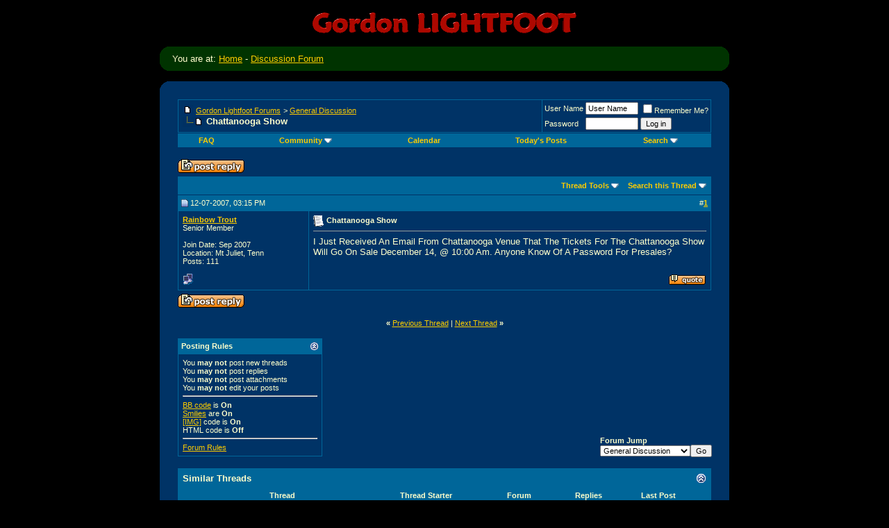

--- FILE ---
content_type: text/html; charset=ISO-8859-1
request_url: https://www.corfid.com/vbb/showthread.php?s=c7ce0257a4be273337f8b8ef6f5f47dd&t=17862
body_size: 9820
content:
<!DOCTYPE html PUBLIC "-//W3C//DTD XHTML 1.0 Transitional//EN" "http://www.w3.org/TR/xhtml1/DTD/xhtml1-transitional.dtd">
<html xmlns="http://www.w3.org/1999/xhtml" dir="ltr" lang="en">
<head>
	<meta http-equiv="Content-Type" content="text/html; charset=ISO-8859-1" />
<meta name="generator" content="vBulletin 3.8.7" />

<meta name="keywords" content=" Chattanooga Show, vbulletin,jelsoft,forum,bbs,discussion,bulletin board" />
<meta name="description" content=" Chattanooga Show General Discussion" />


<!-- CSS Stylesheet -->
<style type="text/css" id="vbulletin_css">
/**
* vBulletin 3.8.7 CSS
* Style: 'corfid'; Style ID: 3
*/
body
{
	background: #000000;
	color: #ffffcc;
	font: 10pt verdana, geneva, lucida, 'lucida grande', arial, helvetica, sans-serif;
	margin: 5px 10px 10px 10px;
	padding: 0px;
}
a:link, body_alink
{
	color: #ffcc00;
}
a:visited, body_avisited
{
	color: #ffcc00;
}
a:hover, a:active, body_ahover
{
	color: #ffcc00;
}
.page
{
	background: #003366;
	color: #ffffcc;
}
td, th, p, li
{
	font: 10pt verdana, geneva, lucida, 'lucida grande', arial, helvetica, sans-serif;
}
.tborder
{
	background: #006699;
	color: #000000;
	border: 1px solid #003366;
}
.tcat
{
	background: #006699;
	color: #ffffcc;
	font: bold 10pt verdana, geneva, lucida, 'lucida grande', arial, helvetica, sans-serif;
}
.tcat a:link, .tcat_alink
{
	color: #ffcc00;
	text-decoration: none;
}
.tcat a:visited, .tcat_avisited
{
	color: #ffcc00;
	text-decoration: none;
}
.tcat a:hover, .tcat a:active, .tcat_ahover
{
	color: #ffcc00;
	text-decoration: underline;
}
.thead
{
	background: #006699;
	color: #ffffcc;
	font: bold 11px tahoma, verdana, geneva, lucida, 'lucida grande', arial, helvetica, sans-serif;
}
.thead a:link, .thead_alink
{
	color: #ffcc00;
}
.thead a:visited, .thead_avisited
{
	color: #ffcc00;
}
.thead a:hover, .thead a:active, .thead_ahover
{
	color: #ffcc00;
}
.tfoot
{
	background: #006699;
	color: #ffffcc;
}
.tfoot a:link, .tfoot_alink
{
	color: #ffcc00;
}
.tfoot a:visited, .tfoot_avisited
{
	color: #ffcc00;
}
.tfoot a:hover, .tfoot a:active, .tfoot_ahover
{
	color: #ffcc00;
}
.alt1, .alt1Active
{
	background: #003366;
	color: #ffffcc;
}
.alt1 a:link, .alt1_alink, .alt1Active a:link, .alt1Active_alink
{
	color: #ffcc00;
}
.alt1 a:visited, .alt1_avisited, .alt1Active a:visited, .alt1Active_avisited
{
	color: #ffcc00;
}
.alt1 a:hover, .alt1 a:active, .alt1_ahover, .alt1Active a:hover, .alt1Active a:active, .alt1Active_ahover
{
	color: #ffcc00;
}
.alt2, .alt2Active
{
	background: #003366;
	color: #ffffcc;
}
.alt2 a:link, .alt2_alink, .alt2Active a:link, .alt2Active_alink
{
	color: #ffcc00;
}
.alt2 a:visited, .alt2_avisited, .alt2Active a:visited, .alt2Active_avisited
{
	color: #ffcc00;
}
.alt2 a:hover, .alt2 a:active, .alt2_ahover, .alt2Active a:hover, .alt2Active a:active, .alt2Active_ahover
{
	color: #ffcc00;
}
.inlinemod
{
	background: #FFFFCC;
	color: #000000;
}
.wysiwyg
{
	background: #F5F5FF;
	color: #000000;
	font: 10pt verdana, geneva, lucida, 'lucida grande', arial, helvetica, sans-serif;
	margin: 5px 10px 10px 10px;
	padding: 0px;
}
.wysiwyg a:link, .wysiwyg_alink
{
	color: #22229C;
}
.wysiwyg a:visited, .wysiwyg_avisited
{
	color: #22229C;
}
.wysiwyg a:hover, .wysiwyg a:active, .wysiwyg_ahover
{
	color: #FF4400;
}
textarea, .bginput
{
	font: 10pt verdana, geneva, lucida, 'lucida grande', arial, helvetica, sans-serif;
}
.bginput option, .bginput optgroup
{
	font-size: 10pt;
	font-family: verdana, geneva, lucida, 'lucida grande', arial, helvetica, sans-serif;
}
.button
{
	font: 11px verdana, geneva, lucida, 'lucida grande', arial, helvetica, sans-serif;
}
select
{
	font: 11px verdana, geneva, lucida, 'lucida grande', arial, helvetica, sans-serif;
}
option, optgroup
{
	font-size: 11px;
	font-family: verdana, geneva, lucida, 'lucida grande', arial, helvetica, sans-serif;
}
.smallfont
{
	font: 11px verdana, geneva, lucida, 'lucida grande', arial, helvetica, sans-serif;
}
.time
{
	color: #ffffcc;
}
.navbar
{
	font: 11px verdana, geneva, lucida, 'lucida grande', arial, helvetica, sans-serif;
}
.highlight
{
	color: #FF0000;
	font-weight: bold;
}
.fjsel
{
	background: #006699;
	color: #E0E0F6;
}
.fjdpth0
{
	background: #F7F7F7;
	color: #000000;
}
.panel
{
	background: #003366;
	color: #ffffcc;
	padding: 10px;
	
}
.panelsurround
{
	background: #003366;
	color: #ffffcc;
}
legend
{
	color: #ffffcc;
	font: 11px tahoma, verdana, geneva, lucida, 'lucida grande', arial, helvetica, sans-serif;
}
.vbmenu_control
{
	background: #006699;
	color: #ffcc00;
	font: bold 11px tahoma, verdana, geneva, lucida, 'lucida grande', arial, helvetica, sans-serif;
	padding: 3px 6px 3px 6px;
	white-space: nowrap;
	
}
.vbmenu_control a:link, .vbmenu_control_alink
{
	color: #ffcc00;
	text-decoration: none;
}
.vbmenu_control a:visited, .vbmenu_control_avisited
{
	color: #ffcc00;
	text-decoration: none;
}
.vbmenu_control a:hover, .vbmenu_control a:active, .vbmenu_control_ahover
{
	color: #ffcc00;
	text-decoration: underline;
}
.vbmenu_popup
{
	background: #FFFFFF;
	color: #000000;
	border: 1px solid #ffffcc;
}
.vbmenu_option
{
	background: #BBC7CE;
	color: #000000;
	font: 11px verdana, geneva, lucida, 'lucida grande', arial, helvetica, sans-serif;
	white-space: nowrap;
	cursor: pointer;
}
.vbmenu_option a:link, .vbmenu_option_alink
{
	color: #22229C;
	text-decoration: none;
}
.vbmenu_option a:visited, .vbmenu_option_avisited
{
	color: #22229C;
	text-decoration: none;
}
.vbmenu_option a:hover, .vbmenu_option a:active, .vbmenu_option_ahover
{
	color: #FFFFFF;
	text-decoration: none;
}
.vbmenu_hilite
{
	background: #8A949E;
	color: #FFFFFF;
	font: 11px verdana, geneva, lucida, 'lucida grande', arial, helvetica, sans-serif;
	white-space: nowrap;
	cursor: pointer;
}
.vbmenu_hilite a:link, .vbmenu_hilite_alink
{
	color: #FFFFFF;
	text-decoration: none;
}
.vbmenu_hilite a:visited, .vbmenu_hilite_avisited
{
	color: #FFFFFF;
	text-decoration: none;
}
.vbmenu_hilite a:hover, .vbmenu_hilite a:active, .vbmenu_hilite_ahover
{
	color: #FFFFFF;
	text-decoration: none;
}
/* ***** styling for 'big' usernames on postbit etc. ***** */
.bigusername { font-size: 8pt; font-weight: bold;}

/* ***** small padding on 'thead' elements ***** */
td.thead, th.thead, div.thead { padding: 4px; }

/* ***** basic styles for multi-page nav elements */
.pagenav a { text-decoration: none; }
.pagenav td { padding: 2px 4px 2px 4px; }

/* ***** de-emphasized text */
.shade, a.shade:link, a.shade:visited { color: #777777; text-decoration: none; }
a.shade:active, a.shade:hover { color: #FF4400; text-decoration: underline; }
.tcat .shade, .thead .shade, .tfoot .shade { color: #DDDDDD; }

/* ***** define margin and font-size for elements inside panels ***** */
.fieldset { margin-bottom: 6px; }
.fieldset, .fieldset td, .fieldset p, .fieldset li { font-size: 11px; }

/* ***** don't change the following ***** */
form { display: inline; }
label { cursor: default; }
.normal { font-weight: normal; }
.inlineimg { vertical-align: middle; }
.underline { text-decoration: underline; }
</style>
<link rel="stylesheet" type="text/css" href="clientscript/vbulletin_important.css?v=387" />


<!-- / CSS Stylesheet -->

<script type="text/javascript" src="clientscript/yui/yahoo-dom-event/yahoo-dom-event.js?v=387"></script>
<script type="text/javascript" src="clientscript/yui/connection/connection-min.js?v=387"></script>
<script type="text/javascript">
<!--
var SESSIONURL = "s=8a30727636eb16979646cc2e5982d008&";
var SECURITYTOKEN = "guest";
var IMGDIR_MISC = "images_corfid/misc";
var vb_disable_ajax = parseInt("0", 10);
// -->
</script>
<script type="text/javascript" src="clientscript/vbulletin_global.js?v=387"></script>
<script type="text/javascript" src="clientscript/vbulletin_menu.js?v=387"></script>

<!-- 
  nCode Image Resizer
  (c) nCode
  http://www.ncode.nl/vbulletinplugins/
-->
<script type="text/javascript" src="http://www.corfid.com/vbb//clientscript/ncode_imageresizer.js?v=1.0.1"></script>
<style type="text/css">
<!--
table.ncode_imageresizer_warning {
	background: #FFFFE1;
	color: #000000;
	border: 1px solid #CCC;
	cursor: pointer;
}

table.ncode_imageresizer_warning td {
	font-size: 10px;
	vertical-align: middle;
	text-decoration: none;
}

table.ncode_imageresizer_warning td.td1 {
	padding: 5px;
}

table.ncode_imageresizer_warning td.td1 {
	padding: 2px;
}
-->
</style>
<script type="text/javascript">
<!--
NcodeImageResizer.MODE = 'enlarge';
NcodeImageResizer.MAXWIDTH = 640;
NcodeImageResizer.MAXHEIGHT = 0;

NcodeImageResizer.BBURL = 'http://www.corfid.com/vbb/';

vbphrase['ncode_imageresizer_warning_small'] = 'Click this bar to view the full image.';
vbphrase['ncode_imageresizer_warning_filesize'] = 'This image has been resized. Click this bar to view the full image. The original image is sized %1$sx%2$s and weights %3$sKB.';
vbphrase['ncode_imageresizer_warning_no_filesize'] = 'This image has been resized. Click this bar to view the full image. The original image is sized %1$sx%2$s.';
vbphrase['ncode_imageresizer_warning_fullsize'] = 'Click this bar to view the small image.';
//-->
</script>
	<title> Chattanooga Show - Gordon Lightfoot Forums</title>
	<script type="text/javascript" src="clientscript/vbulletin_post_loader.js?v=387"></script>
	<style type="text/css" id="vbulletin_showthread_css">
	<!--
	
	#links div { white-space: nowrap; }
	#links img { vertical-align: middle; }
	-->
	</style>
</head>
<body onload="">
<p align="center"><img src="http://www.corfid.com/gl/images/Gordon_Banner.gif" alt="banner.gif (3613 Byte)" width="400" height="40"/></p>

<table cellspacing="0" cellpadding="0" width="820" bgcolor="#003300" border="0" align="center">
  
  <tr>
    <td valign="top" align="left" width="18"><img height="10" alt="Corner.gif" src="http://www.corfid.com/gl/images/round_corner_upleft.gif" width="10"/></td>

    <td width="768"><img height="1" alt="1x1.gif" src="http://www.corfid.com/gl/images/1x1.gif" width="1"/></td>
    <td valign="top" align="right" width="34"><img height="10" alt="Corner.gif" src="http://www.corfid.com/gl/images/round_corner_upright.gif" width="10"/></td></tr>
  <tr valign="top">
    <td width="18"><img height="1" alt="1x1.gif" src="http://www.corfid.com/gl/images/1x1.gif" width="1"/></td>
    <td width="768">You are at: <a 
      href="http://www.corfid.com/index.htm">Home</a> - <a 
      href="index.php">Discussion 
      Forum</a></td>
    <td valign="top" align="right" width="34"><img height="1" alt="1x1.gif" src="http://www.corfid.com/gl/images/1x1.gif" width="1" /></td></tr>
  <tr>
    <td valign="bottom" align="left" width="18"><img height="10" alt="Corner.gif" src="http://www.corfid.com/gl/images/round_corner_downleft.gif" width="10"/></td>
    <td width="768"><img height="1" alt="1x1.gif" src="http://www.corfid.com/gl/images/1x1.gif" width="1"/></td>
    <td valign="bottom" align="right" width="34"><img height="10" alt="Corner.gif" src="http://www.corfid.com/gl/images/round_corner_downright.gif" width="10"/></td></tr>
  <tr bgcolor="#000000">
    <td width="18">&nbsp;</td>
    <td width="768">&nbsp;&nbsp;</td>
    <td valign="top" align="right" width="34" 
  >&nbsp;</td></tr></table>







  <table bgcolor="#000000" border="0" cellpadding="0" cellspacing="0" width="820" align="center">
    <tr>
      <td bgcolor="#003366" width="10%"><img src="http://www.corfid.com/gl/images/round_corner_upleft.gif" alt="round_corner_upleft.gif (837 Byte)" width="10" height="10"/></td>
      <td bgcolor="#003366" width="80%"><img src="http://www.corfid.com/gl/images/1x1.gif" alt="1x1.gif (807 Byte)" width="1" height="1"/></td>
      <td bgcolor="#003366" width="10%" valign="top" align="right" ><img src="http://www.corfid.com/gl/images/round_corner_upright.gif" alt="round_corner_upright.gif (837 Byte)" width="10" height="10"/></td>
    </tr>

    <tr>
      <td bgcolor="#003366" width="820" colspan="3">



<!-- content table -->
<!-- open content container -->

<div align="center">
	<div class="page" style="width:100%; text-align:left">
		<div style="padding:0px 25px 0px 25px" align="left">



<br />

<!-- breadcrumb, login, pm info -->
<table class="tborder" cellpadding="6" cellspacing="1" border="0" width="100%" align="center">
<tr>
	<td class="alt1" width="100%">
		
			<table cellpadding="0" cellspacing="0" border="0">
			<tr valign="bottom">
				<td><a href="#" onclick="history.back(1); return false;"><img src="images_corfid/misc/navbits_start.gif" alt="Go Back" border="0" /></a></td>
				<td>&nbsp;</td>
				<td width="100%"><span class="navbar"><a href="index.php?s=8a30727636eb16979646cc2e5982d008" accesskey="1">Gordon Lightfoot Forums</a></span> 
	<span class="navbar">&gt; <a href="forumdisplay.php?s=8a30727636eb16979646cc2e5982d008&amp;f=3">General Discussion</a></span>

</td>
			</tr>
			<tr>
				<td class="navbar" style="font-size:10pt; padding-top:1px" colspan="3"><a href="/vbb/showthread.php?s=c7ce0257a4be273337f8b8ef6f5f47dd&amp;t=17862"><img class="inlineimg" src="images_corfid/misc/navbits_finallink_ltr.gif" alt="Reload this Page" border="0" /></a> <strong>
	 Chattanooga Show

</strong></td>
			</tr>
			</table>
		
	</td>

	<td class="alt2" nowrap="nowrap" style="padding:0px">
		<!-- login form -->
		<form action="login.php?do=login" method="post" onsubmit="md5hash(vb_login_password, vb_login_md5password, vb_login_md5password_utf, 0)">
		<script type="text/javascript" src="clientscript/vbulletin_md5.js?v=387"></script>
		<table cellpadding="0" cellspacing="3" border="0">
		<tr>
			<td class="smallfont" style="white-space: nowrap;"><label for="navbar_username">User Name</label></td>
			<td><input type="text" class="bginput" style="font-size: 11px" name="vb_login_username" id="navbar_username" size="10" accesskey="u" tabindex="101" value="User Name" onfocus="if (this.value == 'User Name') this.value = '';" /></td>
			<td class="smallfont" nowrap="nowrap"><label for="cb_cookieuser_navbar"><input type="checkbox" name="cookieuser" value="1" tabindex="103" id="cb_cookieuser_navbar" accesskey="c" />Remember Me?</label></td>
		</tr>
		<tr>
			<td class="smallfont"><label for="navbar_password">Password</label></td>
			<td><input type="password" class="bginput" style="font-size: 11px" name="vb_login_password" id="navbar_password" size="10" tabindex="102" /></td>
			<td><input type="submit" class="button" value="Log in" tabindex="104" title="Enter your username and password in the boxes provided to login, or click the 'register' button to create a profile for yourself." accesskey="s" /></td>
		</tr>
		</table>
		<input type="hidden" name="s" value="8a30727636eb16979646cc2e5982d008" />
		<input type="hidden" name="securitytoken" value="guest" />
		<input type="hidden" name="do" value="login" />
		<input type="hidden" name="vb_login_md5password" />
		<input type="hidden" name="vb_login_md5password_utf" />
		</form>
		<!-- / login form -->
	</td>

</tr>
</table>
<!-- / breadcrumb, login, pm info -->

<!-- nav buttons bar -->
<div class="tborder" style="padding:1px; border-top-width:0px">
	<table cellpadding="0" cellspacing="0" border="0" width="100%" align="center">
	<tr align="center">
		
		
		
		<td class="vbmenu_control"><a rel="help" href="faq.php?s=8a30727636eb16979646cc2e5982d008" accesskey="5">FAQ</a></td>
		
			<td class="vbmenu_control"><a id="community" href="/vbb/showthread.php?t=17862&amp;nojs=1#community" rel="nofollow" accesskey="6">Community</a> <script type="text/javascript"> vbmenu_register("community"); </script></td>
		
		<td class="vbmenu_control"><a href="calendar.php?s=8a30727636eb16979646cc2e5982d008">Calendar</a></td>
		
			
				
				<td class="vbmenu_control"><a href="search.php?s=8a30727636eb16979646cc2e5982d008&amp;do=getdaily" accesskey="2">Today's Posts</a></td>
				
				<td class="vbmenu_control"><a id="navbar_search" href="search.php?s=8a30727636eb16979646cc2e5982d008" accesskey="4" rel="nofollow">Search</a> <script type="text/javascript"> vbmenu_register("navbar_search"); </script></td>
			
			
		
		
		
		</tr>
	</table>
</div>
<!-- / nav buttons bar -->

<br />






<!-- NAVBAR POPUP MENUS -->

	
	<!-- community link menu -->
	<div class="vbmenu_popup" id="community_menu" style="display:none;margin-top:3px" align="left">
		<table cellpadding="4" cellspacing="1" border="0">
		<tr><td class="thead">Community Links</td></tr>
		
		
		
					<tr><td class="vbmenu_option"><a href="album.php?s=8a30727636eb16979646cc2e5982d008">Pictures &amp; Albums </a></td></tr>
		
		
		
			<tr><td class="vbmenu_option"><a href="memberlist.php?s=8a30727636eb16979646cc2e5982d008">Members List</a></td></tr>
		
		
		</table>
	</div>
	<!-- / community link menu -->
	
	
	
	<!-- header quick search form -->
	<div class="vbmenu_popup" id="navbar_search_menu" style="display:none;margin-top:3px" align="left">
		<table cellpadding="4" cellspacing="1" border="0">
		<tr>
			<td class="thead">Search Forums</td>
		</tr>
		<tr>
			<td class="vbmenu_option" title="nohilite">
				<form action="search.php?do=process" method="post">

					<input type="hidden" name="do" value="process" />
					<input type="hidden" name="quicksearch" value="1" />
					<input type="hidden" name="childforums" value="1" />
					<input type="hidden" name="exactname" value="1" />
					<input type="hidden" name="s" value="8a30727636eb16979646cc2e5982d008" />
					<input type="hidden" name="securitytoken" value="guest" />
					<div><input type="text" class="bginput" name="query" size="25" tabindex="1001" /><input type="submit" class="button" value="Go" tabindex="1004" /></div>
					<div style="margin-top:6px">
						<label for="rb_nb_sp0"><input type="radio" name="showposts" value="0" id="rb_nb_sp0" tabindex="1002" checked="checked" />Show Threads</label>
						&nbsp;
						<label for="rb_nb_sp1"><input type="radio" name="showposts" value="1" id="rb_nb_sp1" tabindex="1003" />Show Posts</label>
					</div>
				</form>
			</td>
		</tr>
		
		<tr>
			<td class="vbmenu_option"><a href="tags.php?s=8a30727636eb16979646cc2e5982d008" rel="nofollow">Tag Search</a></td>
		</tr>
		
		<tr>
			<td class="vbmenu_option"><a href="search.php?s=8a30727636eb16979646cc2e5982d008" accesskey="4" rel="nofollow">Advanced Search</a></td>
		</tr>
		
		</table>
	</div>
	<!-- / header quick search form -->
	
	
	
<!-- / NAVBAR POPUP MENUS -->

<!-- PAGENAV POPUP -->
	<div class="vbmenu_popup" id="pagenav_menu" style="display:none">
		<table cellpadding="4" cellspacing="1" border="0">
		<tr>
			<td class="thead" nowrap="nowrap">Go to Page...</td>
		</tr>
		<tr>
			<td class="vbmenu_option" title="nohilite">
			<form action="index.php" method="get" onsubmit="return this.gotopage()" id="pagenav_form">
				<input type="text" class="bginput" id="pagenav_itxt" style="font-size:11px" size="4" />
				<input type="button" class="button" id="pagenav_ibtn" value="Go" />
			</form>
			</td>
		</tr>
		</table>
	</div>
<!-- / PAGENAV POPUP -->










<a name="poststop" id="poststop"></a>

<!-- controls above postbits -->
<table cellpadding="0" cellspacing="0" border="0" width="100%" style="margin-bottom:3px">
<tr valign="bottom">
	
		<td class="smallfont"><a href="newreply.php?s=8a30727636eb16979646cc2e5982d008&amp;do=newreply&amp;noquote=1&amp;p=132019" rel="nofollow"><img src="images_corfid/buttons/reply.gif" alt="Reply" border="0" /></a></td>
	
	
</tr>
</table>
<!-- / controls above postbits -->

<!-- toolbar -->
<table class="tborder" cellpadding="6" cellspacing="1" border="0" width="100%" align="center" style="border-bottom-width:0px">
<tr>
	<td class="tcat" width="100%">
		<div class="smallfont">
		
		&nbsp;
		</div>
	</td>
	<td class="vbmenu_control" id="threadtools" nowrap="nowrap">
		<a href="/vbb/showthread.php?t=17862&amp;nojs=1#goto_threadtools">Thread Tools</a>
		<script type="text/javascript"> vbmenu_register("threadtools"); </script>
	</td>
	
		<td class="vbmenu_control" id="threadsearch" nowrap="nowrap">
			<a href="/vbb/showthread.php?t=17862&amp;nojs=1#goto_threadsearch">Search this Thread</a>
			<script type="text/javascript"> vbmenu_register("threadsearch"); </script>
		</td>
	
	
	

	

</tr>
</table>
<!-- / toolbar -->



<!-- end content table -->

		</div>
	</div>
</div>

<!-- / close content container -->
<!-- / end content table -->





<div id="posts"><!-- post #132019 -->

	<!-- open content container -->

<div align="center">
	<div class="page" style="width:100%; text-align:left">
		<div style="padding:0px 25px 0px 25px" align="left">

	<div id="edit132019" style="padding:0px 0px 6px 0px">
	



<table id="post132019" class="tborder" cellpadding="6" cellspacing="0" border="0" width="100%" align="center">
<tr>
	
		<td class="thead" style="font-weight:normal; border: 1px solid #006699; border-right: 0px" >
			<!-- status icon and date -->
			<a name="post132019"><img class="inlineimg" src="images_corfid/statusicon/post_old.gif" alt="Old" border="0" /></a>
			12-07-2007, 03:15 PM
			
			<!-- / status icon and date -->
		</td>
		<td class="thead" style="font-weight:normal; border: 1px solid #006699; border-left: 0px" align="right">
			&nbsp;
			#<a href="showpost.php?s=8a30727636eb16979646cc2e5982d008&amp;p=132019&amp;postcount=1" target="new" rel="nofollow" id="postcount132019" name="1"><strong>1</strong></a>
			
		</td>
	
</tr>
<tr valign="top">
	<td class="alt2" width="175" style="border: 1px solid #006699; border-top: 0px; border-bottom: 0px">

			<div id="postmenu_132019">
				
				<a class="bigusername" href="member.php?s=8a30727636eb16979646cc2e5982d008&amp;u=15543">Rainbow Trout</a>
				<script type="text/javascript"> vbmenu_register("postmenu_132019", true); </script>
				
			</div>

			<div class="smallfont">Senior Member</div>
			
			

			

			<div class="smallfont">
				&nbsp;<br />
				<div>Join Date: Sep 2007</div>
				<div>Location: Mt Juliet, Tenn</div>
				
				<div>
					Posts: 111
				</div>
				
				
				
				
				<div>    </div>
			</div>

	</td>
	
	<td class="alt1" id="td_post_132019" style="border-right: 1px solid #006699">
	
		
		
			<!-- icon and title -->
			<div class="smallfont">
				<img class="inlineimg" src="images/icons/icon1.gif" alt="Default" border="0" />
				<strong>Chattanooga Show</strong>
			</div>
			<hr size="1" style="color:#006699; background-color:#006699" />
			<!-- / icon and title -->
		

		<!-- message -->
		<div id="post_message_132019">
			
			I Just Received An Email From Chattanooga Venue That The Tickets For The Chattanooga Show Will Go On Sale December 14, @ 10:00 Am. Anyone Know Of A Password For Presales?
		</div>
		<!-- / message -->

		

		
		

		

		

		

	</td>
</tr>
<tr>
	<td class="alt2" style="border: 1px solid #006699; border-top: 0px">
		<img class="inlineimg" src="images_corfid/statusicon/user_offline.gif" alt="Rainbow Trout is offline" border="0" />


		
		
		
		
		&nbsp;
	</td>
	
	<td class="alt1" align="right" style="border: 1px solid #006699; border-left: 0px; border-top: 0px">
	
		<!-- controls -->
		
		
		
			<a href="newreply.php?s=8a30727636eb16979646cc2e5982d008&amp;do=newreply&amp;p=132019" rel="nofollow"><img src="images_corfid/buttons/quote.gif" alt="Reply With Quote" border="0" /></a>
		
		
		
		
		
		
		
			
		
		
		<!-- / controls -->
	</td>
</tr>
</table>


 
<!-- post 132019 popup menu -->
<div class="vbmenu_popup" id="postmenu_132019_menu" style="display:none">
	<table cellpadding="4" cellspacing="1" border="0">
	<tr>
		<td class="thead">Rainbow Trout</td>
	</tr>
	
		<tr><td class="vbmenu_option"><a href="member.php?s=8a30727636eb16979646cc2e5982d008&amp;u=15543">View Public Profile</a></td></tr>
	
	
		<tr><td class="vbmenu_option"><a href="private.php?s=8a30727636eb16979646cc2e5982d008&amp;do=newpm&amp;u=15543" rel="nofollow">Send a private message to Rainbow Trout</a></td></tr>
	
	
	
	
		<tr><td class="vbmenu_option"><a href="search.php?s=8a30727636eb16979646cc2e5982d008&amp;do=finduser&amp;u=15543" rel="nofollow">Find More Posts by Rainbow Trout</a></td></tr>
	
	
	
	</table>
</div>
<!-- / post 132019 popup menu -->



	</div>
	
		</div>
	</div>
</div>

<!-- / close content container -->

<!-- / post #132019 --><div id="lastpost"></div></div>

<!-- start content table -->
<!-- open content container -->

<div align="center">
	<div class="page" style="width:100%; text-align:left">
		<div style="padding:0px 25px 0px 25px" align="left">

<!-- / start content table -->

<!-- controls below postbits -->
<table cellpadding="0" cellspacing="0" border="0" width="100%" style="margin-top:-3px">
<tr valign="top">
	
		<td class="smallfont"><a href="newreply.php?s=8a30727636eb16979646cc2e5982d008&amp;do=newreply&amp;noquote=1&amp;p=132019" rel="nofollow"><img src="images_corfid/buttons/reply.gif" alt="Reply" border="0" /></a></td>
	
	
</tr>
</table>
<!-- / controls below postbits -->










<!-- lightbox scripts -->
	<script type="text/javascript" src="clientscript/vbulletin_lightbox.js?v=387"></script>
	<script type="text/javascript">
	<!--
	vBulletin.register_control("vB_Lightbox_Container", "posts", 1);
	//-->
	</script>
<!-- / lightbox scripts -->










<!-- next / previous links -->
	<br />
	<div class="smallfont" align="center">
		<strong>&laquo;</strong>
			<a href="showthread.php?s=8a30727636eb16979646cc2e5982d008&amp;t=17862&amp;goto=nextoldest" rel="nofollow">Previous Thread</a>
			|
			<a href="showthread.php?s=8a30727636eb16979646cc2e5982d008&amp;t=17862&amp;goto=nextnewest" rel="nofollow">Next Thread</a>
		<strong>&raquo;</strong>
	</div>
<!-- / next / previous links -->







<!-- popup menu contents -->
<br />

<!-- thread tools menu -->
<div class="vbmenu_popup" id="threadtools_menu" style="display:none">
<form action="postings.php?t=17862&amp;pollid=" method="post" name="threadadminform">
	<table cellpadding="4" cellspacing="1" border="0">
	<tr>
		<td class="thead">Thread Tools<a name="goto_threadtools"></a></td>
	</tr>
	<tr>
		<td class="vbmenu_option"><img class="inlineimg" src="images_corfid/buttons/printer.gif" alt="Show Printable Version" /> <a href="printthread.php?s=8a30727636eb16979646cc2e5982d008&amp;t=17862" accesskey="3" rel="nofollow">Show Printable Version</a></td>
	</tr>
	
	
	
	
	</table>
</form>
</div>
<!-- / thread tools menu -->

<!-- **************************************************** -->


<!-- thread search menu -->
<div class="vbmenu_popup" id="threadsearch_menu" style="display:none">
<form action="search.php?do=process&amp;searchthreadid=17862" method="post">
	<table cellpadding="4" cellspacing="1" border="0">
	<tr>
		<td class="thead">Search this Thread<a name="goto_threadsearch"></a></td>
	</tr>
	<tr>
		<td class="vbmenu_option" title="nohilite">
			<input type="hidden" name="s" value="8a30727636eb16979646cc2e5982d008" />
			<input type="hidden" name="securitytoken" value="guest" />
			<input type="hidden" name="do" value="process" />
			<input type="hidden" name="searchthreadid" value="17862" />
			<input type="text" class="bginput" name="query" size="25" /><input type="submit" class="button" value="Go"  /><br />
		</td>
	</tr>
	<tr>
		<td class="vbmenu_option"><a href="search.php?s=8a30727636eb16979646cc2e5982d008&amp;searchthreadid=17862">Advanced Search</a></td>
	</tr>
	</table>
</form>
</div>
<!-- / thread search menu -->


<!-- **************************************************** -->



<!-- / popup menu contents -->


<!-- forum rules and admin links -->
<table cellpadding="0" cellspacing="0" border="0" width="100%" align="center">
<tr valign="bottom">
	<td width="100%" valign="top">
		<table class="tborder" cellpadding="6" cellspacing="1" border="0" width="210">
<thead>
<tr>
	<td class="thead">
		<a style="float:right" href="#top" onclick="return toggle_collapse('forumrules')"><img id="collapseimg_forumrules" src="images_corfid/buttons/collapse_thead.gif" alt="" border="0" /></a>
		Posting Rules
	</td>
</tr>
</thead>
<tbody id="collapseobj_forumrules" style="">
<tr>
	<td class="alt1" nowrap="nowrap"><div class="smallfont">
		
		<div>You <strong>may not</strong> post new threads</div>
		<div>You <strong>may not</strong> post replies</div>
		<div>You <strong>may not</strong> post attachments</div>
		<div>You <strong>may not</strong> edit your posts</div>
		<hr />
		
		<div><a href="misc.php?s=8a30727636eb16979646cc2e5982d008&amp;do=bbcode" target="_blank">BB code</a> is <strong>On</strong></div>
		<div><a href="misc.php?s=8a30727636eb16979646cc2e5982d008&amp;do=showsmilies" target="_blank">Smilies</a> are <strong>On</strong></div>
		<div><a href="misc.php?s=8a30727636eb16979646cc2e5982d008&amp;do=bbcode#imgcode" target="_blank">[IMG]</a> code is <strong>On</strong></div>
		<div>HTML code is <strong>Off</strong></div>
		<hr />
		<div><a href="misc.php?s=8a30727636eb16979646cc2e5982d008&amp;do=showrules" target="_blank">Forum Rules</a></div>
	</div></td>
</tr>
</tbody>
</table>
	</td>
	<td class="smallfont" align="right">
		<table cellpadding="0" cellspacing="0" border="0">
		
		<tr>
			<td>
			<div class="smallfont" style="text-align:left; white-space:nowrap">
	<form action="forumdisplay.php" method="get">
	<input type="hidden" name="s" value="8a30727636eb16979646cc2e5982d008" />
	<input type="hidden" name="daysprune" value="" />
	<strong>Forum Jump</strong><br />
	<select name="f" onchange="this.form.submit();">
		<optgroup label="Site Areas">
			<option value="cp" >User Control Panel</option>
			<option value="pm" >Private Messages</option>
			<option value="subs" >Subscriptions</option>
			<option value="wol" >Who's Online</option>
			<option value="search" >Search Forums</option>
			<option value="home" >Forums Home</option>
		</optgroup>
		
		<optgroup label="Forums">
		<option value="3" class="fjsel" selected="selected"> General Discussion</option>
<option value="12" class="fjdpth0" > Lightfoot Covers</option>
<option value="4" class="fjdpth0" > Small Talk</option>
<option value="5" class="fjdpth0" > Testforum</option>

		</optgroup>
		
	</select><input type="submit" class="button" value="Go"  />
	</form>
</div>
			</td>
		</tr>
		</table>
	</td>
</tr>
</table>
<!-- /forum rules and admin links -->

<br />

<table class="tborder" cellpadding="6" cellspacing="1" border="0" width="100%" align="center">
<thead>
	<tr>
		<td class="tcat" width="100%" colspan="5">
			<a style="float:right" href="#top" onclick="return toggle_collapse('similarthreads')"><img id="collapseimg_similarthreads" src="images_corfid/buttons/collapse_tcat.gif" alt="" border="0" /></a>
			Similar Threads<a name="similarthreads"></a>
		</td>
	</tr>
</thead>
<tbody id="collapseobj_similarthreads" style="">
<tr class="thead" align="center">
	<td class="thead" width="40%">Thread</td>
	<td class="thead" width="15%" nowrap="nowrap">Thread Starter</td>
	<td class="thead" width="20%">Forum</td>
	<td class="thead" width="5%">Replies</td>
	<td class="thead" width="20%">Last Post</td>
</tr>
<tr>
	<td class="alt1" align="left">
		
		<span class="smallfont"> <a href="showthread.php?s=8a30727636eb16979646cc2e5982d008&amp;t=19264" title="Toronto – Sunday January 18, 2009 
Hugh’s Room – The Way We Feel – A Celebration of Gordon Lightfoot music 
Year 7 
 
3rd nite of 3 
 
After the...">Trip &amp; Show report-Trib.show-Toronto-1-18-09-SECOND NIGHT</a></span>
	</td>
	<td class="alt2" nowrap="nowrap"><span class="smallfont">charlene</span></td>
	<td class="alt1" nowrap="nowrap"><span class="smallfont">General Discussion</span></td>
	<td class="alt2" align="center"><span class="smallfont">11</span></td>
	<td class="alt1" align="right"><span class="smallfont">01-30-2009 <span class="time">03:28 PM</span></span></td>
</tr>
<tr>
	<td class="alt1" align="left">
		
		<span class="smallfont"> <a href="showthread.php?s=8a30727636eb16979646cc2e5982d008&amp;t=19262" title="Toronto &#8211; Saturday January 17, 2009 
Hugh&#8217;s Room &#8211; The Way We Feel &#8211; A Celebration Of Gordon Lightfoot music 
Year 7 
 
2nd nite of 3 
 
Well it...">Trip &amp; Show report-Hugh's Room-Trib.show-Toronto-1-17-09</a></span>
	</td>
	<td class="alt2" nowrap="nowrap"><span class="smallfont">charlene</span></td>
	<td class="alt1" nowrap="nowrap"><span class="smallfont">General Discussion</span></td>
	<td class="alt2" align="center"><span class="smallfont">15</span></td>
	<td class="alt1" align="right"><span class="smallfont">01-24-2009 <span class="time">10:26 AM</span></span></td>
</tr>
<tr>
	<td class="alt1" align="left">
		
		<span class="smallfont"> <a href="showthread.php?s=8a30727636eb16979646cc2e5982d008&amp;t=18123" title="Hey Char, thanks a bunch for the link to and the &quot;props&quot; re The Cumberland Trio in DSR's thread below!! :-) Hope all the Lightheads enjoy our music. ...">Chattanooga Show Report, Dore &amp; Gord</a></span>
	</td>
	<td class="alt2" nowrap="nowrap"><span class="smallfont">TennTroubadour</span></td>
	<td class="alt1" nowrap="nowrap"><span class="smallfont">General Discussion</span></td>
	<td class="alt2" align="center"><span class="smallfont">7</span></td>
	<td class="alt1" align="right"><span class="smallfont">02-16-2008 <span class="time">06:27 PM</span></span></td>
</tr>
<tr>
	<td class="alt1" align="left">
		
		<span class="smallfont"> <a href="showthread.php?s=8a30727636eb16979646cc2e5982d008&amp;t=18115" title="Just found an article in the Chattanooge Times Free Press.. They have two MP3 Files on that site with excerpts of an interview... 
...">Chattanooga Article</a></span>
	</td>
	<td class="alt2" nowrap="nowrap"><span class="smallfont">Claudia</span></td>
	<td class="alt1" nowrap="nowrap"><span class="smallfont">General Discussion</span></td>
	<td class="alt2" align="center"><span class="smallfont">2</span></td>
	<td class="alt1" align="right"><span class="smallfont">02-14-2008 <span class="time">10:41 AM</span></span></td>
</tr>
<tr>
	<td class="alt1" align="left">
		
		<span class="smallfont"> <a href="showthread.php?s=8a30727636eb16979646cc2e5982d008&amp;t=11780" title="Shakin All Over - Jan.30 on CBC 
Ron Sexsmith will be singing IYCRMM. 
 
http://www.cbc.ca/programguide/program/index.jsp?program=Shakin'+All+Over">CBC show-Jan.30</a></span>
	</td>
	<td class="alt2" nowrap="nowrap"><span class="smallfont">crashman</span></td>
	<td class="alt1" nowrap="nowrap"><span class="smallfont">General Discussion</span></td>
	<td class="alt2" align="center"><span class="smallfont">8</span></td>
	<td class="alt1" align="right"><span class="smallfont">01-19-2006 <span class="time">07:42 PM</span></span></td>
</tr>

</tbody>
</table>

<br />

<br />
<div class="smallfont" align="center">All times are GMT -4. The time now is <span class="time">11:55 AM</span>.</div>
<br />


		</div>
	</div>
</div>

<!-- / close content container -->
<!-- /content area table -->

<form action="index.php" method="get">
	
<table cellpadding="6" cellspacing="0" border="0" width="100%" class="page" align="center">
<tr>
	
		<td class="tfoot">
			<select name="styleid" onchange="switch_id(this, 'style')">
				<optgroup label="Quick Style Chooser">
					<option value="3" class="" selected="selected">-- corfid</option>
<option value="1" class="" >-- Default Style</option>

				</optgroup>
			</select>
		</td>
	
	
	<td class="tfoot" align="right" width="100%">
		<div class="smallfont">
			<strong>
				<a href="sendmessage.php?s=8a30727636eb16979646cc2e5982d008" rel="nofollow" accesskey="9">Contact Us</a> -
				<a href="http://www.corfid.com">www.corfid.com</a> -
				
				
				<a href="archive/index.php">Archive</a> -
				
				<a href="#top" onclick="self.scrollTo(0, 0); return false;">Top</a>
			</strong>
		</div>
	</td>
</tr>
</table>

<br />

<div align="center">
	<div class="smallfont" align="center">
	<!-- Do not remove this copyright notice -->
	Powered by vBulletin&reg; Version 3.8.7<br />Copyright &copy;2000 - 2026, vBulletin Solutions, Inc.
	<!-- Do not remove this copyright notice -->
	</div>
	
	<div class="smallfont" align="center">
	<!-- Do not remove  or your scheduled tasks will cease to function -->
	
	<!-- Do not remove  or your scheduled tasks will cease to function -->
	
	
	</div>
</div>



  <table bgcolor="#000000" border="0" width="100%" cellpadding="0" cellspacing="0" align="center">
  <tr>
      <td bgcolor="#003366" width="5%"><img src="http://www.corfid.com/gl/images/round_corner_downleft.gif" width="10" height="10" alt="downleft"/></td>
      <td bgcolor="#003366" width="90%"><img src="http://www.corfid.com/gl/images/1x1.gif" alt="1x1.gif (807 Byte)" width="1" height="1"/></td>
      <td bgcolor="#003366" width="5%" valign="top" align="right" ><img src="http://www.corfid.com/gl/images/round_corner_downright.gif" width="10" height="10" alt="downright"/></td>
    </tr>

</table>



</form>


<script type="text/javascript">
<!--
	// Main vBulletin Javascript Initialization
	vBulletin_init();
//-->
</script>
</td></tr></table>

<!-- temp -->
<div style="display:none">
	<!-- thread rate -->
	
		
	
	<!-- / thread rate -->
</div>

</body>
</html>